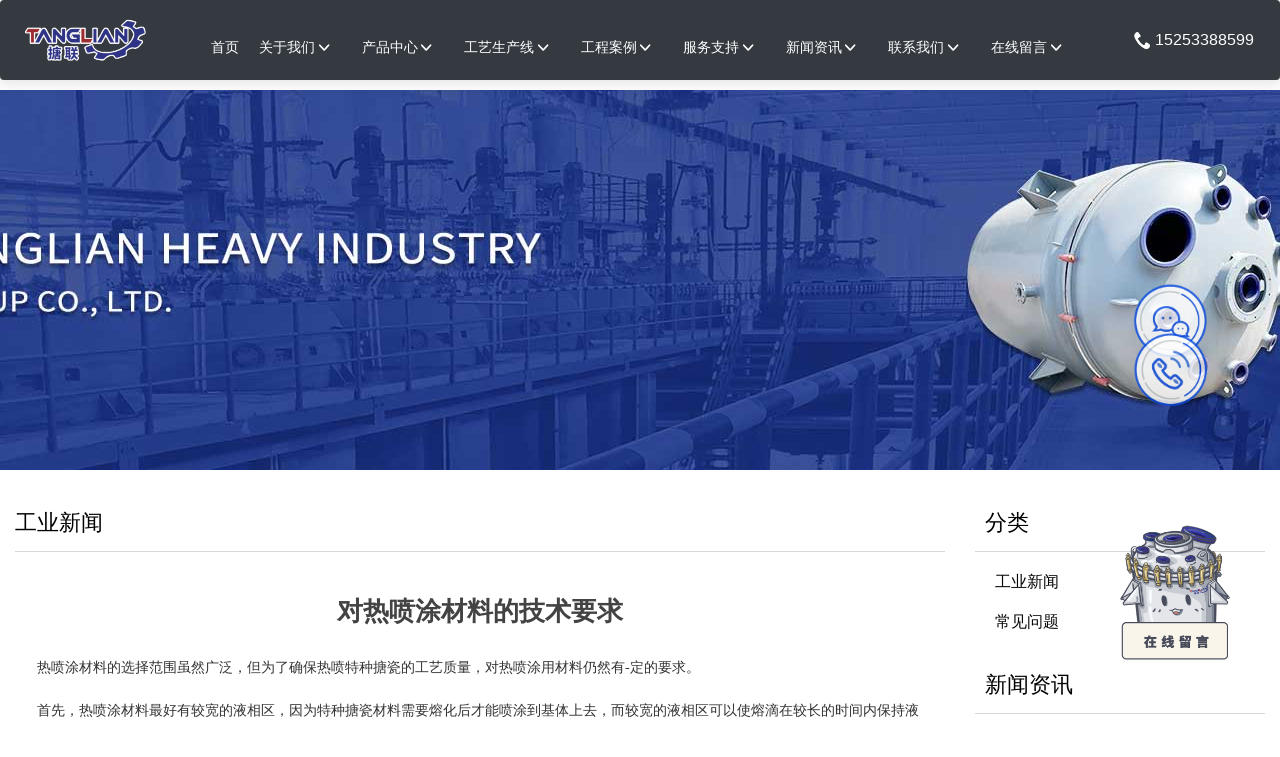

--- FILE ---
content_type: text/html
request_url: https://www.sdtanglian.com/Industrynews/422.html
body_size: 9872
content:
<!DOCTYPE html>
<html lang="en">
<head>
<meta http-equiv="Content-Type" content="text/html; charset=utf-8" />
<meta http-equiv="X-UA-Compatible" content="IE=edge">
<meta name="viewport" content="width=device-width, initial-scale=1">
<title>对热喷涂材料的技术要求_工业新闻__搪玻璃反应釜_搪玻璃储罐_反应釜生产厂家_山东搪联重工集团</title>
<meta name="description" content="热喷涂材料的选择范围虽然广泛，但为了确保热喷特种搪瓷的工艺质量，对热喷涂用材料仍然有-定的要求。首先，热喷涂材料最好有较宽的液相区，因为特种搪瓷材料需要熔化后才能喷涂到基体上去，而较宽的液相区可以使熔滴在较长的时间内保持液相。-般金属材料和氧化物陶瓷材料都合热喷涂技术。如果材料在高温下易分解或挥发，则不适用，例如碳化物材料(如碳化钨)耐磨性能非常好，但易分解。为使这类材料能够用于热喷涂，一般采用碳" />
<meta name="keywords" content="搪玻璃反应釜,搪玻璃储罐,搪瓷反应釜,搪瓷储罐,反应釜生产厂家" />
<link href="/favicon.ico" rel="shortcut icon" type="image/x-icon" />
<meta name="applicable-device"content="pc,mobile">
<link href="/template/pc/skin/css/666d82a2dd67485d91cf4c6696511ad0.css" rel="stylesheet">
<link href="/template/pc/skin/css/bootstrap.css" rel="stylesheet">
<link href="/template/pc/skin/css/bxslider.css" rel="stylesheet">
<link href="/template/pc/skin/css/style.css" rel="stylesheet">
<link rel="stylesheet" href="/template/pc/skin/css/header.css">
<link rel="stylesheet" href="/template/pc/skin/css/footer.css">
<link href="/template/pc/skin/css/bootstra.css" rel="stylesheet">
 <script type="text/javascript" src="/template/pc/skin/js/jquery.min.js"></script>
	<script type="text/javascript" src="/template/pc/skin/js/bootstrap.bundle.min.js"></script>
    <script src="/template/pc/skin/js/swiper-bundle.min.js"> </script>
<script src="/template/pc/skin/js/jquery.min.js"></script><script src="/template/pc/skin/js/bxslider.min.js"></script><script src="/template/pc/skin/js/common.js"></script><script src="/template/pc/skin/js/bootstrap.js"></script><!--[if lt IE 9]><script src="/template/pc/skin/js/html5shiv.min.js"></script><script src="/template/pc/skin/js/respond.min.js"></script><![endif]-->
</head>
<body>
<!-- Fixed navbar -->
<header class="header">

  <style>
    /* GLOBALS */

    *,
    *:after,
    *:before {
      -webkit-box-sizing: border-box;
      -moz-box-sizing: border-box;
      box-sizing: border-box;
      padding: 0;
      margin: 0;
    }

    .wrapper-dropdown-3 {
      /* Size and position */
      position: relative;
      min-width: 95px;
      margin: 0 auto;
      padding: 0 5px;
      /* Styles */
      background: transparent;
      /*border-radius: 17px;
        border: 1px solid rgba(255, 255, 255, 0.8);
        box-shadow: 0 1px 1px rgba(50, 50, 50, 0.1);*/
      cursor: pointer;
      outline: none;
      /* Font settings */
      /* font-weight: bold;*/
      color: rgba(255, 255, 255, 0.8);
      margin-right: 0;
      margin-left: 0;
    }

    .wrapper-dropdown-3:after {
      content: &#x27;&#x27;;
      display: inline-block;
      height: 12px;
      width: 17px;
      background: url(/img/orioinstar_web_icon_btn_arrow_down_gray.png) no-repeat center;
      background-size: cover;
      position: relative;
      left: -2px;
    }

    .wrapper-dropdown-3 .dropdown {
      /* Size &amp; position */
      position: absolute;
      top: 140%;
      left: 0;
      right: 0;
      /* Styles */
      background: #35363c;
      border-radius: 16px;
      box-shadow: 0px 4px 8px 0px rgba(0, 0, 0, 0.15);
      /* border-radius: inherit;*/
      border: 1px solid rgba(0, 0, 0, 0.15);
      font-weight: normal;
      -webkit-transition: all 0.5s ease-in;
      -moz-transition: all 0.5s ease-in;
      -ms-transition: all 0.5s ease-in;
      -o-transition: all 0.5s ease-in;
      transition: all 0.5s ease-in;
      list-style: none;
      display: none;
      /* Hiding */
      opacity: 0;
      pointer-events: none;
    }

    .wrapper-dropdown-3 .dropdown:after {
      content: &#x27;&#x27;;
      width: 0;
      height: 0;
      position: absolute;
      bottom: 100%;
      right: 15px;
      border-width: 0 6px 6px 6px;
      border-style: solid;
      border-color: #35363c transparent;
    }

    .wrapper-dropdown-3 .dropdown:before {
      content: &#x27;&#x27;;
      width: 0;
      height: 0;
      position: absolute;
      bottom: 100%;
      right: 13px;
      border-width: 0 8px 8px 8px;
      border-style: solid;
      border-color: #35363c transparent;
    }

    .wrapper-dropdown-3 .dropdown li {
      text-align: center;
      padding-left: 0;
      padding: 6px;
      text-decoration: none;
      color: rgba(255, 255, 255, 0.8);
      /* border-bottom: 1px solid #e6e8ea;
        box-shadow: inset 0 1px 0 rgba(255,255,255,1);*/
      -webkit-transition: all 0.3s ease-out;
      -moz-transition: all 0.3s ease-out;
      -ms-transition: all 0.3s ease-out;
      -o-transition: all 0.3s ease-out;
      transition: all 0.3s ease-out;
      font-size: 14px;
    }
    /*.wrapper-dropdown-3.active .dropdown li .span-lang{
        display: none;
    }
    .wrapper-dropdown-3.active .dropdown li .span-lang{
        display: block;
    }*/

    .wrapper-dropdown-3 .dropdown li i {
      color: inherit;
    }

    .wrapper-dropdown-3 .dropdown li:first-of-type {
      border-radius: 16px 16px 0 0;
    }

    .wrapper-dropdown-3 .dropdown li:last-of-type {
      border: none;
      border-radius: 0 0 16px 16px;
    }
    /* Hover state */

    .wrapper-dropdown-3 .dropdown li:hover {
      background: rgba(255, 255, 255, 0.1);
      color: #fff;
      border-radius: 16px;
    }
    /* Active state */

    .wrapper-dropdown-3.active .dropdown {
      display: inline-block;
      opacity: 1;
      pointer-events: auto;
    }
    /* No CSS3 support */

    .no-opacity .wrapper-dropdown-3 .dropdown,
    .no-pointerevents .wrapper-dropdown-3 .dropdown {
      display: none;
      opacity: 1;
      /* If opacity support but no pointer-events support */
      pointer-events: auto;
      /* If pointer-events support but no pointer-events support */
    }

    .no-opacity .wrapper-dropdown-3.active .dropdown,
    .no-pointerevents .wrapper-dropdown-3.active .dropdown {
      display: block;
    }

    .span-lang {
      padding-left: 5px;
    }

    .span-placeholder {
      display: inline-block;
      width: 63px;
      /*   height: 32px;*/
      line-height: 32px;
      color: rgba(255, 255, 255, 1);
      font-size: 14px;
      /* padding-left: 2px;
        padding-right: 5px;*/
      text-align: center;
      /* vertical-align: text-bottom;*/
    }

    @media screen and (min-width: 1926px) {
      .span-placeholder {
        font-size: 16px;
      }
    }

    #im_chat_container {
      right: 140px !important;
    }
  </style>


  <div>
    <nav class="navbar navbar-expand-xl navbar-dark fixed-top bg-dark">
      <a class="navbar-brand" href="/" id="logo-click">
        <div class="site-logo" style="background-image: url(/img/tanglianlogo.png)"></div>
      </a>

      <button class="navbar-toggler" type="button" data-toggle="collapse" data-target="#navbarCollapse" aria-controls="navbarCollapse" aria-expanded="false" aria-label="Toggle navigation">
        <span class="navbar-toggler-icon"></span>
      </button>
      <div class="container-xl">
        <div class="collapse navbar-collapse" id="navbarCollapse">
          <ul class="navbar-nav mr-auto">
                           <li class="nav-item active">
              <a class="nav-link" href="/">首页</a>
            </li>
                                <li class="nav-item dropdown">
              <a class="nav-link dropdown-toggle" href="/about/" id="navbarDropdownNew" role="button" data-toggle="dropdown" aria-haspopup="true" aria-expanded="false">
                <span data-href="/about/">关于我们</span>
              </a>
              <ul class="sub-menu dropdown-menu" aria-labelledby="navbarDropdownNew">
                 
                <li class="sub-menu-item dropdown-item"><a href="/about/">公司简介</a></li>

                  
                <li class="sub-menu-item dropdown-item"><a href="/history/">发展历程</a></li>


                                 </ul>
            </li>
                                              
            <li class="nav-item dropdown xyq">
              <a class="nav-link dropdown-toggle" href="/product" id="navbarDropdownNew" role="button" data-toggle="dropdown" aria-haspopup="true" aria-expanded="false">
                <span data-href="/product/">产品中心</span>
              </a>
              <div class="dropdown-menu dropdown-menu-robot product-menu" aria-labelledby="navbarDropdownRobot">
                <ul class="sub-menu sub-menu-robot sub-menu-robot-wrap"><li class="sub-menu-item dropdown-item"><a href="/glassreactor/">
                          <span class="robot-icon" style="background-image: url(/img/n1.jpg)"></span>
                          <span class="robot-type">搪玻璃</span>
                          <span class="robot-text">反应釜</span>
                        </a>
                      </li><li class="sub-menu-item dropdown-item"><a href="/steelreactor/">
                          <span class="robot-icon" style="background-image: url(/img/n2.jpg)"></span>
                          <span class="robot-type">不锈钢</span>
                          <span class="robot-text">反应釜</span>
                        </a>
                      </li><li class="sub-menu-item dropdown-item"><a href="/ptfereactor/">
                          <span class="robot-icon" style="background-image: url(/img/n3.jpg)"></span>
                          <span class="robot-type">衬四氟</span>
                          <span class="robot-text">反应釜</span>
                        </a>
                      </li><li class="sub-menu-item dropdown-item"><a href="/rarereator/">
                          <span class="robot-icon" style="background-image: url(/img/n4.jpg)"></span>
                          <span class="robot-type">特种金属</span>
                          <span class="robot-text">反应釜</span>
                        </a>
                      </li><li class="sub-menu-item dropdown-item"><a href="/glasstank/">
                          <span class="robot-icon" style="background-image: url(/img/n5.jpg)"></span>
                          <span class="robot-type">搪玻璃</span>
                          <span class="robot-text">储罐</span>
                        </a>
                      </li><li class="sub-menu-item dropdown-item"><a href="/steeltank/">
                          <span class="robot-icon" style="background-image: url(/img/n6.jpg)"></span>
                          <span class="robot-type">不锈钢</span>
                          <span class="robot-text">储罐</span>
                        </a>
                      </li><li class="sub-menu-item dropdown-item"><a href="/ptfetank/">
                          <span class="robot-icon" style="background-image: url(/img/n7.jpg)"></span>
                          <span class="robot-type">衬四氟</span>
                          <span class="robot-text">储罐</span>
                        </a>
                      </li><li class="sub-menu-item dropdown-item"><a href="/evaporator/">
                          <span class="robot-icon" style="background-image: url(/img/n8.jpg)"></span>
                          <span class="robot-type">薄膜蒸发器</span>
                          <span class="robot-text"></span>
                        </a>
                      </li><li class="sub-menu-item dropdown-item"><a href="/heatexchanger/">
                          <span class="robot-icon" style="background-image: url(/img/n9.jpg)"></span>
                          <span class="robot-type">换热器</span>
                          <span class="robot-text"></span>
                        </a>
                      </li><li class="sub-menu-item dropdown-item"><a href="/dryer/">
                          <span class="robot-icon" style="background-image: url(/img/n10.jpg)"></span>
                          <span class="robot-type">双锥真空</span>
                          <span class="robot-text">干燥机</span>
                        </a>
                      </li><li class="sub-menu-item dropdown-item"><a href="/tower/">
                          <span class="robot-icon" style="background-image: url(/img/n11.jpg)"></span>
                          <span class="robot-type">塔节</span>
                          <span class="robot-text"></span>
                        </a>
                      </li><li class="sub-menu-item dropdown-item"><a href="/parts/">
                          <span class="robot-icon" style="background-image: url(/img/n12.jpg)"></span>
                          <span class="robot-type">配件</span>
                          <span class="robot-text"></span>
                        </a>
                      </li>                   
                </ul>
              </div>
            </li>
            
                         <li class="nav-item dropdown">
              <a class="nav-link dropdown-toggle" href="/gy/" id="navbarDropdownNew" role="button" data-toggle="dropdown" aria-haspopup="true" aria-expanded="false">
                <span data-href="/gy/">工艺生产线</span>
              </a>
              <ul class="sub-menu dropdown-menu" aria-labelledby="navbarDropdownNew">
                 
                <li class="sub-menu-item dropdown-item"><a href="/gy/">工艺生产线</a></li>
                                 </ul>
            </li>
            
            
            
                                <li class="nav-item dropdown">
              <a class="nav-link dropdown-toggle" href="/case/" id="navbarDropdownNew" role="button" data-toggle="dropdown" aria-haspopup="true" aria-expanded="false">
                <span data-href="/case/">工程案例</span>
              </a>
              <ul class="sub-menu dropdown-menu" aria-labelledby="navbarDropdownNew">
                 
                <li class="sub-menu-item dropdown-item"><a href="/case/">工程案例</a></li>
                                 </ul>
            </li>

                                                             <li class="nav-item dropdown">
              <a class="nav-link dropdown-toggle" href="/services" id="navbarDropdownNew" role="button" data-toggle="dropdown" aria-haspopup="true" aria-expanded="false">
                <span data-href="/services">服务支持</span>
              </a>
              <!--<ul class="sub-menu dropdown-menu" aria-labelledby="navbarDropdownNew">
                 
                <li class="sub-menu-item dropdown-item"><a href="/services">工程设计</a></li>

                               </ul>-->
            </li>

                                              <li class="nav-item dropdown">
              <a class="nav-link dropdown-toggle" href="/news/" id="navbarDropdownNew" role="button" data-toggle="dropdown" aria-haspopup="true" aria-expanded="false">
                <span data-href="/news/">新闻资讯</span>
              </a>
              <ul class="sub-menu dropdown-menu" aria-labelledby="navbarDropdownNew">
                 
                <li class="sub-menu-item dropdown-item"><a href="/news/">工业新闻</a></li>

                               </ul>
            </li>

                                              <li class="nav-item dropdown">
              <a class="nav-link dropdown-toggle" href="/contact/" id="navbarDropdownNew" role="button" data-toggle="dropdown" aria-haspopup="true" aria-expanded="false">
                <span data-href="/contact/">联系我们</span>
              </a>
              <ul class="sub-menu dropdown-menu" aria-labelledby="navbarDropdownNew">
                 
                <li class="sub-menu-item dropdown-item"><a href="/contact/">联系我们</a></li>


                                 </ul>
            </li>


                                              <li class="nav-item dropdown">
              <a class="nav-link dropdown-toggle" href="/feedback/" id="navbarDropdownNew" role="button" data-toggle="dropdown" aria-haspopup="true" aria-expanded="false">
                <span data-href="/feedback/">在线留言</span>
              </a>
              <ul class="sub-menu dropdown-menu" aria-labelledby="navbarDropdownNew">
                 
                <li class="sub-menu-item dropdown-item"><a href="/feedback/">在线留言</a></li>


                                 </ul>
            </li>
                                               </ul>
        </div>
      </div>

      <div class="navbar-brand navbar-brand-phone" href="">
        <div class="phone">
                    <div class="telbg"></div>
				  <span><a href="tel:15253388599">15253388599</a></span>
                  </div>
      </div>

    </nav>
  <div id="leave_msg_container">
      <style>
        #leave_msg_href {
          width: 160px;
          height: 150px;
          display: block;
          justify-content: center;
          align-items: center;
          text-decoration: none;
          background: url(/img/cn_orionstar_leave_msg.webp);
          background-size: 100%;
          z-index: 99;
      }
      @media (max-width: 576px){
        #leave_msg_href{
          width:90px;
          height:80px;
          background: url(/img/cn_orionstar_leave_msg.webp);
          background-size: 100%;
          right: 5px;
          position: fixed;
          bottom: 25%;
        }
      }
      </style>
            <a data-agl-cvt="1" onclick="return gtag_report_conversion('https://www.sdtanglian.com/feedback/');" href="https://www.sdtanglian.com/feedback/" id="leave_msg_href"> </a>
          </div> 
   
    <a onclick="topFunc()" id="myBtn"></a>
    <script>
      // 当网页向下滑动 20px 出现"返回顶部" 按钮
      window.onscroll = function () {
        scrollFunction()
      }

      function scrollFunction() {
        if (document.body.scrollTop > 400 || document.documentElement.scrollTop > 400) {
          document.getElementById('myBtn').style.display = 'block'
        } else {
          document.getElementById('myBtn').style.display = 'none'
        }
      }

      // 点击按钮，返回顶部
      function topFunc() {
        ;(function smoothscroll() {
          var currentScroll = document.documentElement.scrollTop || document.body.scrollTop
          if (currentScroll > 0) {
            window.requestAnimationFrame(smoothscroll)
            window.scrollTo(0, currentScroll - currentScroll / 5)
          }
        })()
        /* $("body").stop().animate({
                scrollTop: 0
            });*/
        /*document.body.scrollTop = 0;
            document.documentElement.scrollTop = 0;*/
      }
      function isMobile() {
        var flag = false

        if ($('.navbar-toggler').css('display') !== 'none') {
          flag = true
        }
        return flag
      }
      var $dropdownLi = $('.nav-item.dropdown')
      $dropdownLi
        .mouseover(function () {
          !isMobile() && $(this).addClass('open')
        })
        .mouseout(function () {
          !isMobile() && $(this).removeClass('open')
        })

      function DropDown(el) {
        this.dd = el
        this.placeholder = this.dd.children('span')
        this.opts = this.dd.find('ul.dropdown > li')
        this.val = ''
        this.index = -1
        this.initEvents()
      }
      DropDown.prototype = {
        initEvents: function () {
          var obj = this
          obj.dd.on('click', function (event) {
            $(this).toggleClass('active')
            return false
          })
          obj.opts.on('click', function () {
            var opt = $(this)
            obj.val = opt.html()
            obj.index = opt.index()
            obj.placeholder.html(obj.val)
            console.log('当前点击选项的index是', obj.index)

            // 	if(obj.index == 0){
            // 	window.open("http://lhu.qqqff.cn/")
            // 	} else if(obj.index == 2){
            // 		window.open("http://kolhu.qqqff.cn/")
            // 	}

            window.location.href = opt.attr('data-url')
          })
        },
        getValue: function () {
          return this.val
        },
        getIndex: function () {
          return this.index
        },
      }
      $(function () {
        var dd = new DropDown($('#dd'))
        if (!localStorage.getItem('ainirobotLang')) {
          // lanMethods()
          // langChange()
        } else {
          //langChange()
        }
        $(document).click(function () {
          // all dropdowns

          $('.wrapper-dropdown-3').removeClass('active')
        })
      })
      function dropdownOpen() {
        var $dropdownLi = $('.nav-item.dropdown')
        $dropdownLi
          .mouseover(function () {
            !isMobile() && $(this).addClass('open')
          })
          .mouseout(function () {
            !isMobile() && $(this).removeClass('open')
          })
      }
      dropdownOpen()
      function clickFirstMenu() {
        $('.nav-item.dropdown .dropdown-toggle').click(function () {
          console.log(isMobile())
          if (!isMobile()) {
            if ($(this).attr('href') != '#') {
              window.location.href = $(this).attr('href')
            }
          }
        })
      }
      clickFirstMenu()
      $('.nav-item.dropdown .dropdown-toggle span').click(function () {
        if (isMobile()) {
          console.log($(this).attr('data-href'))
          $(this).attr('data-href') != '#' && (window.location.href = $(this).attr('data-href'))
        }
      })
    </script>
  </div>
</header>

<div class="page_bg" style="background: url(/img/background.jpg) center top no-repeat;"></div>
<div class="container">
  <div class="row"><!-- right -->
    <div class="col-xs-12 col-sm-8 col-md-9" style="float:right">
      <div class="list_box">
        <h2 class="list_h2">工业新闻</h2>
        <div class="contents">
          <h1>对热喷涂材料的技术要求</h1>
          <p style="text-indent: 2em;"><span style="color: rgb(51, 51, 51); letter-spacing: 0px; font-size: 14px; font-family: 微软雅黑, &quot;Microsoft YaHei&quot;;">热喷涂材料的选择范围虽然广泛，但为了确保热喷特种搪瓷的工艺质量，对热喷涂用材料仍然有-定的要求。</span></p><p style="margin-top: 0px; margin-right: 0px; margin-bottom: 0px; padding: 0px; text-indent: 2em;"><span style="color: rgb(51, 51, 51); letter-spacing: 0px; font-size: 14px; font-family: 微软雅黑, &quot;Microsoft YaHei&quot;;">首先，热喷涂材料最好有较宽的液相区，因为特种搪瓷材料需要熔化后才能喷涂到基体上去，而较宽的液相区可以使熔滴在较长的时间内保持液相。-般金属材料和氧化物陶瓷材料都合热喷涂技术。如果材料在高温下易分解或挥发，则不适用，例如碳化物材料(如碳化钨)耐磨性能非常好，但易分解。为使这类材料能够用于热喷涂，一般采用碳化钨-金属(镍或钴合金)复合材料，喷涂温度控制在金属熔点以上，碳化钨分解温度以下。这样，金属相在喷涂中熔化喷射在基体表面形成特种搪瓷，而碳化钨则不熔化或分解很少，仅靠气流加速获得动能，高速撞击并镶嵌在金属特种搪瓷中，形成高耐磨的碳化钨-金属复合无机涂层。</span></p><p style="margin-top: 0px; margin-right: 0px; margin-bottom: 0px; padding: 0px; text-indent: 2em;"><span style="color: rgb(51, 51, 51); letter-spacing: 0px; font-size: 14px; font-family: 微软雅黑, &quot;Microsoft YaHei&quot;;">其次，对特种搪瓷材料的形状与尺寸也有要求。般喷涂用材料都必须是线材或粉末。线材的规格-般为φ1 ~ 3mm，而粉末为φI ~100um生产线材和粉末材料的方法都可以用来生产喷涂用线材和粉末。粉末材料热喷涂的重要特点是材料成分可按任何比例调配，组成复合粉末，获得某些特殊性能的特种搪瓷。而线材由于受加工性能的限制，只有塑性好的材料才可以制造成线材。对于难制备成线材的材料，可以制成棒材或带材。</span></p><p><br/></p> 
        </div>
        <div class="point"><span class="to_prev col-xs-12 col-sm-6 col-md-6">         上一篇：<a href='/Industrynews/421.html'>热喷涂技术的特点</a> </span><span class="to_next col-xs-12 col-sm-6 col-md-6">          下一篇：<a href='/Industrynews/424.html'>搪玻璃管口的加工</a> </span></div>
      </div>
      <div class="list_related">
        <h2 class="list_h2">相关新闻</h2>
        <ul class="list_news related_news">
                  <li><a href="/faq/270.html" title="列管式冷凝器影响效果的因素">列管式冷凝器影响效果的因素</a><span class="news_time">2023-04-27</span></li>
                    <li><a href="/faq/429.html" title="粘涂技术的基本特点">粘涂技术的基本特点</a><span class="news_time">2023-09-25</span></li>
                    <li><a href="/faq/464.html" title="不锈钢储罐的运输小事宜">不锈钢储罐的运输小事宜</a><span class="news_time">2023-12-13</span></li>
                    <li><a href="/faq/630.html" title="搪玻璃管路的应用">搪玻璃管路的应用</a><span class="news_time">2025-02-24</span></li>
                    <li><a href="/faq/729.html" title="搪瓷反应釜污垢成因与分类清理指南">搪瓷反应釜污垢成因与分类清理指南</a><span class="news_time">2025-07-02</span></li>
                  </ul>
      </div>
    </div>
    <!-- left -->
    <div class="col-xs-12 col-sm-4 col-md-3">
  <div class="left_nav" id="categories">
    <h2 class="left_h2">分类</h2>
    <ul class="left_nav_ul" id="firstpane">
            <li> <a class="biglink" href="/Industrynews/">工业新闻</a><span class="menu_head">+</span>
        <ul class="left_snav_ul menu_body">
        </ul>
      </li>
            <li> <a class="" href="/faq/">常见问题</a><span class="menu_head">+</span>
        <ul class="left_snav_ul menu_body">
        </ul>
      </li>
          </ul>
  </div>
    <div class="left_new">
    <h2 class="left_h2">新闻资讯</h2>
    <ul class="left_news">
            <li><a href="/faq/768.html" title=" 如何判断衬四氟反应釜的衬料是否需要更换？"> 如何判断衬四氟反应釜的衬料是否需要更换？</a></li>
            <li><a href="/Industrynews/767.html" title="不锈钢设备在医药行业中应用">不锈钢设备在医药行业中应用</a></li>
            <li><a href="/faq/766.html" title="搪玻璃双锥干燥机的结构">搪玻璃双锥干燥机的结构</a></li>
            <li><a href="/Industrynews/765.html" title="搪玻璃反应釜酸洗怎么操作">搪玻璃反应釜酸洗怎么操作</a></li>
            <li><a href="/Industrynews/763.html" title="搪玻璃反应釜拆卸流程">搪玻璃反应釜拆卸流程</a></li>
          </ul>
  </div>
    <div class="index_contact">
    <h2 class="left_h2">联系我们</h2>
    <p style="font-size: 16px;padding-left: 20px;padding-top: 20px;"><a href="tel:+8618678188295">电话: 15253388599</a></p>
    <p style="font-size: 16px;padding-left: 20px;"><a href="mailto:service@chinareactor.com">邮箱: service@chinareactor.com</a></p>
    <p style="font-size: 16px;padding-left: 20px;">地址: 山东省淄博市淄川区崇正路洪山镇工业园</p>
  </div>
</div>


  </div>
</div>
			<footer class="footer">


<script src="/template/pc/skin/js/clipboard.min.js"></script>
		<script src="/template/pc/skin/js/jquery.js"></script>

 <style>
		        #TL15253388599 {
		          width: 80px;
		          height: 80px;
		          display: block;
		          justify-content: center;
		          align-items: center;
		          text-decoration: none;
		          background: url(/img/e1.webp);
		          background-size: 100%;
		          z-index: 99;
                  bottom: 50%;
                  right: 70px;
                  position: fixed;
		      }
		      
		      	 #TL8599 {
		          width: 80px;
		          height: 80px;
		          display: block;
		          justify-content: center;
		          align-items: center;
		          text-decoration: none;
		          background: url(/img/e2.webp);
		          background-size: 100%;
		          z-index: 99;
                  bottom: 43%;
                  right: 70px;
                  position: fixed;
		      }
		      
		      
		      
		      @media (max-width: 576px){
		        #TL15253388599{
		          width:60px;
		          height:60px;
		          background: url(/img/e1.webp);
		          background-size: 100%;
		          right:20px;
		        }
		      }
		      
		      @media (max-width: 576px){
		        #TL8599{
		          width:60px;
		          height:60px;
		          background: url(/img/e2.webp);
		          background-size: 100%;
		          right:20px;
		          bottom:40%;
		        }
		      }
		      
		button{border:none;}
			  		.bt {
			          transition: opacity 0.5s ease; /* 添加透明度变化的过渡效果 */
			          opacity: 0.8; /* 默认透明度为1（不透明） */
			      }
			   
			      .bt:hover {
			          transform: scale(1.1); opacity: 0.7; /* 鼠标悬停时透明度变为0.5 */
			      } 
			  		      </style>
			  		<button class="bt" data-clipboard-action="copy" data-clipboard-text="TL15253388599" id="TL15253388599"></button>    
			  		<script>    
			  		    $(document).ready(function(){      
			  		        var clipboard = new Clipboard('#TL15253388599');    
			  		        clipboard.on('success', function(e) {    
			  		            alert("微信号复制成功，请前往添加",1500);
			  		            window.location.href='weixin://';
			  		            e.clearSelection();    
			  		            console.log(e.clearSelection);    
			  		        });    
			  		    });    
			  		</script>  
			  		<a href="tel:15253388599"><button class="bt" id="TL8599"></button></a>



			<div class="row res container-xl ">
								<div class="res-company isCn">
									<dl>
						<dt><img src="/img/logo2.png" alt="山东搪联重工集团有限公司" class="footerLogo">
							<p class="" key="msg-title">山东搪联重工集团有限公司</p>
						</dt>
						<dd class="msg-dd"><span class="msg-label-span" key="footer-msg-company">地址：</span><span class="msg-value-span" key="footer-msg-company-2">山东省淄博市淄川区崇正路洪山镇工业园</span></dd>
						<dd class="msg-dd"><span class="msg-label-span" key="footer-msg-address">电话：</span><span class="msg-value-span" key="footer-msg-address-2"><a href="tel:15253388599">15253388599</a></span></dd>
												<dd class="msg-dd">
							<span class="msg-label-span" key="footer-msg-tel">微信：</span>
							<span class="msg-value-span" key="footer-msg-tel-2">15253388599</span>
						</dd>
												<dd class="msg-dd">
							<span class="msg-label-span" key="footer-msg-tel">邮箱：</span>
							<span class="msg-value-span" key="footer-msg-tel-2"><a href="mailto:service@chinareactor.com">service@chinareactor.com</a></span>
						</dd>
							 
						<dd class="attention-us">
							<span class="msg-label-span" key="footer-msg-atten">关注我们：</span>
							<span class="msg-value-span">
<script type="text/javascript">
$(document).ready(function(){
  $("#b1").click(function(){
  $("#a1").toggle();
  });
    $("#b2").click(function(){
  $("#a2").toggle();
  });
    $("#b3").click(function(){
  $("#a3").toggle();
  });
});
</script>	
								<b id="b1" class="programCode "></b>
                                <div style="display:none" id="a1"><img src="/img/wechat.jpg" alt="" style="margin: 5px;"></div>
								<b id="b2" class="weiboCode "></b>
								<div style="display:none" id="a2"><img src="/img/wi.jpg" alt="" style="margin: 5px;"></div>
								<b id="b3" class="weixinCode "></b>
								<div style="display:none" id="a3"><img src="/img/tiktck.jpg" alt="" style="margin: 5px;"></div>

								
							</span>
						</dd>
					</dl>
				</div>
				<div class="res-box row ">
																																																																																																									
														
							
							<div class="res_link">
								<p class="res_title">产品中心</p>
								<ul class="res_list">
									
									  
									<li>
										<a class="to_res" href="/reactor" target="_self">
											<span>反应釜</span>
										</a>
									</li>
									  
									<li>
										<a class="to_res" href="/tank" target="_self">
											<span>储罐</span>
										</a>
									</li>
									  
									<li>
										<a class="to_res" href="/heatexchanger" target="_self">
											<span>换热器</span>
										</a>
									</li>
									  
									<li>
										<a class="to_res" href="/evaporator" target="_self">
											<span>薄膜蒸发器</span>
										</a>
									</li>
									  
									<li>
										<a class="to_res" href="/dryer" target="_self">
											<span>双锥真空干燥机</span>
										</a>
									</li>
									  
									<li>
										<a class="to_res" href="/parts" target="_self">
											<span>配件</span>
										</a>
									</li>
									  
									 
								</ul>
								
							</div>
												    																	
														
														
    							<div class="res_link">
    								<p class="res_title">关于我们</p>
    								<ul class="res_list">
    									    							                        									<li>
        							                                										<a class="to_res" href="/about" target="_self">
            							                    							            <span>公司简介</span>
            										</a>
            									</li>
            									
    							                    									    							                        									<li>
        							                                										<a class="to_res" href="/history" target="_self">
            							                    							            <span>发展历程</span>
            										</a>
            									</li>
            									
    							                    									    							                    									        								</ul>
        							</div>
							
							
							
							    												    																																																																																																									
														
														
    							<div class="res_link">
    								<p class="res_title">工程案例</p>
    								<ul class="res_list">
    									    							                        									<li>
        							                                										<a class="to_res" href="/case" target="_self">
            							                    							            <span>项目案例</span>
            										</a>
            									</li>
            										<!--<li>
        							                                										<a class="to_res" href="/services" target="_self">
            							                    							            <span>工程设计</span>
            										</a>
            									</li>-->
            									
    							                    									        								</ul>
        							</div>
							
							
							
							    												    																																																		
														
														
    							<div class="res_link">
    								<p class="res_title">新闻资讯</p>
    								<ul class="res_list">
    									    							                        									<li>
        							                                										<a class="to_res" href="/news" target="_self">
            							                    							            <span>工业新闻</span>
            										</a>
            									</li>
            										<li>
        							                                										<a class="to_res" href="/faq" target="_self">
            							                    							            <span>常见问题</span>
            										</a>
            									</li>
            									
    							                    									        								</ul>
        							</div>
							
							
							
							    												    																																																		
														
														
    							<div class="res_link">
    								<p class="res_title">联系我们</p>
    								<ul class="res_list">
    									    							                        									<li>
        							                                										<a class="to_res" href="/contact" target="_self">
            							                    							            <span>联系我们</span>
            										</a>
            									</li>
            									
            									
    							                    									    							                    									        								</ul>
        							</div>
							
							
							
							    												    																																																																												
				</div>

				<!--   <div class="res-box ">

            </div>-->
			</div>
			<div class="container-xl footer_info ">
				<!--<em> | </em>-->
				<p>        <span>友情链接 :</span>
         <a href="https://www.tblfanyingfu.cn/"  target="_blank" >搪玻璃反应釜 </a> 
         <a href="https://www.bomozhengfaqi.cn/"  target="_blank" >薄膜蒸发器 </a> 
         <a href="https://www.tanglian.com/"  target="_blank" >搪瓷反应釜 </a> 
         <a href="https://www.bztanglian.com/"  target="_blank" >搪瓷储罐厂家 </a> 
        </p>
				<span>山东搪联重工集团有限公司 <a href="https://beian.miit.gov.cn/" rel="nofollow" target="_blank">鲁ICP备2022008286号-1</a></span>
				<span><img src="/img/beian.png" alt=""><a target="_blank" href="http://www.beian.gov.cn/portal/registerSystemInfo?recordcode=37030302001028" style="">鲁公网安备 37030302001028号</a></span>
			</div>
<!--			
<div class="tools" style="
display:none;
         background: url(https://www.sdtanglian.com/img/tools.png) no-repeat 0 0;
            background-size: 95%;
            width: 100%;
           height: 6rem;
            position: fixed;
            z-index:101;
            left: 0.8rem;
            bottom: 1.5rem;
            -moz-border-radius: 3rem;
            -webkit-border-radius: 3rem;
            border-radius: 3rem;">
<div style=" width:63%;  height: 5.6rem;    float: left;"><a href="tel:15253388599" style=" width:100%; height:5.6rem; display:block"></a></div>
<div style=" width:15%; height: 5.6rem;    float: left;"><a href="sms:15253388599" style=" width:100%; height:5.6rem;display:block"></a></div>
<div style=" width:22%; height: 5.6rem;    float: left;"><a href="https://www.sdtanglian.com/feedback/" style=" width:100%; height:5.6rem;display:block"></a></div>
</div>-->	
 
<!-- 应用插件标签 start --> 
  
<!-- 应用插件标签 end -->
		</footer>
		
<script>
<!--百度自动提交代码-->
(function(){
    var bp = document.createElement('script');
    var curProtocol = window.location.protocol.split(':')[0];
    if (curProtocol === 'https') {
        bp.src = 'https://zz.bdstatic.com/linksubmit/push.js';
    }
    else {
        bp.src = 'http://push.zhanzhang.baidu.com/push.js';
    }
    var s = document.getElementsByTagName("script")[0];
    s.parentNode.insertBefore(bp, s);
})();
</script>
</body>
</html>
<script type="text/javascript">
var winHeight=200;
var timer=null;
function show(){
    document.getElementById("popWin").style.display="block"; 
    timer=setInterval("lift(5)",2);
} 
function hid(){
        timer=setInterval("lift(-5)",2);
} 
function lift(n) { 
    var w=document.getElementById("popWin"); 
    var h=parseInt(w.style.height||w.currentStyle.height);
    if (h<winHeight && n>0 || h>1 && n<0){
        w.style.height=(h+n).toString()+"px"; 
    } 
    else
        {
        w.style.display=(n>0?"block":"none");
                clearInterval(timer);
    } 
} 
window.onload=function(){ 
        setTimeout("show()",1000);
} 
</script>

--- FILE ---
content_type: text/css
request_url: https://www.sdtanglian.com/template/pc/skin/css/style.css
body_size: 5128
content:

@font-face { 
font-family: Open Sans; 
src: url('../fonts/opensans.ttf');
}

body{font-family:'Open Sans',Arial,Helvetica, sans-serif; color: #3A3939;}
a,button{transition: 0.5s;-webkit-transition: 0.5s;-moz-transition: 0.5s;}
ul{list-style:none;}
.logo{margin:0px;}
.flash img{ width: 100%}
.flash ul.bxslider{list-style:none;}
.flash div.bx-pager{bottom: 4%;}
.flash div.bx-controls-direction{ display:none; }
.main{}
.img-thumbnail:hover,.opacity_img:hover{opacity: 0.8;}

/*导航菜单*/
.navbar{ margin:0px; background-color:#fff; border: none;}
#app_menudown{position: absolute; top:0px; right:0px; font-size: 16px;}
#app_menudown:hover{background-color: #66bdb5;}


/*产品搜索*/
.search_group{margin: 30px 0px 0px 0px; border:1px solid #dfe1e3;}
.search_group input.form-control{ border-radius: 0px;box-shadow: none; color: #2185c5; padding: 12px 10px;
  height: 36px; background: transparent; border: none;}
.search_group input.form-control:focus{box-shadow: none;border-color: #b2e0fb;}
.mysearch_btn{ background-color:#1260aa;color:#fff;}
.mysearch_btn:hover,.mysearch_btn:focus{ background-color:#00c6ff; color:#fff;}
#submit_search{color:#31363c;font-size: 13px;}
#submit_search:hover{color:#0398AB;cursor: pointer;}

/*首页产品*/
.product_index{margin:55px 0px 0px 0px;}
.product_index h2{color: #333333; text-align: center; margin:0px; display: block;font-size:26px;}
.product_index span{display: block; width: 90px; margin: 0 auto; height: 2px; background-color: #00acc2;margin-top:18px;}
.product_list{clear: both;  padding: 40px 0px 0px 0px;margin-right: -15px;margin-left: -15px;}
.product_img{padding-left: 15px; padding-right: 15px; min-height: 340px;}
.product_img img{margin-right: auto;margin-left: auto;display: block;max-width: 100%;height: auto; margin-bottom: 10px; max-height: 450px;}
.product_list2{padding-top: 35px;}
.product_list2 div.product_img{min-height: 265px;}
.product_title{margin: 15px 0px 0px 0px;  height: 24px; line-height: 14px;text-align: center;}
.product_title a{color: #060606;font-size: 16px;line-height: 20px;margin: 40px 40px 0 0;}
.product_title a:hover{text-decoration: none;color:#0398AB;}
.related_list{padding-top: 30px;}

/*公司简介*/
.aboutus{color: #858585; background-position:center; padding: 50px 0px 75px 0px; margin-top: 20px;}
.aboutus h2{color: #fff; text-align: center; margin:0px; display: block; padding: 0px 0px 10px 0px;  font-size:26px;}
.aboutus span{display: block; width: 90px; margin: 0 auto; height: 2px; background-color: #fff;margin-top: 10px;}
.aboutus img{max-width: 470px; margin-left: -30px;}
.aboutus p{line-height: 38px; margin-top:40px; font-size: 16px; word-wrap: break-word;}
.about_box{background-color: #fff; margin-top: 40px;}
.view-all{margin-top: 8px; color: #fff; background-color: #00ACC2; border: 0px;font-size: 16px; border-radius: 0px; padding: 12px 36px;}
.view-all:hover,.view-all:focus{color: #fff; background-color: #31363c;}

/*首页新闻*/
.news_box{margin:10px 0px 0px 0px;}
.index_news{clear: both; list-style:none;margin:0px; padding:6px 0px 25px 0px;}
.index_news li{color:#545455;line-height:21px; padding: 10px 0px;}
.index_news li a{color:#797979; font-size: 16px;}
.index_news li a:hover{ text-decoration:none;color:#97D5CF; }
.news_time{ float:right;}


/*首页联系*/
.box_contact{background-color: #F5F6F6; padding: 50px 0px 60px 0px;}
.box_contact h2{color: #333333; text-align: center; margin:0px; display: block;  font-size:26px;  margin-top: 10px;}
.box_contact i{display: block; width: 90px; margin: 0 auto; height: 2px; background-color: #8D9090;margin-top: 15px;margin-bottom: 50px;}
.box_contact span{display: block; width:40px; margin:0 auto; color: #4E4E4E;}
.box_contact h4{text-align: center; font-weight: bold; color: #4E4E4E;}
.box_contact p{text-align: center; color: #989898;}
.box_contact p a{color: #989898;}
.index_contact{margin:10px 0px 45px 0px;}
.index_contact P{clear: both;color:#060606; padding-bottom: 5px;}

/*列表页*/
.list_box{clear: both; margin:10px 0px 40px 0px;}
.list_h2{color: #060606;margin:0px; display: block; padding: 30px 0px 15px 0px; color: #000;text-transform: uppercase;font-size:22px;border-bottom: 1px solid #D8D8D8;}
.page_bg{height: 380px;margin-top: 90px;}

/*栏目导航*/
.left_nav{ clear: both; padding-top: 10px;}
.left_h2{color: #060606;margin:0px; display: block; padding: 30px 0px 15px 10px; color: #000;text-transform: uppercase;font-size:22px;border-bottom: 1px solid #D8D8D8;}
.left_nav_ul{list-style:none;padding:0px; margin:10px 0px 0px 20px;}
.left_nav_ul > li{position:relative;padding:8px 0px 8px 0px; }
.left_nav_ul > li > a{text-decoration:none; color:#060606; font-size: 16px;}
.left_nav_ul > li > a:hover,.left_nav_ul li a.left_active{color:#0398AB;}
/*小类*/
ul.left_snav_ul{list-style:none;padding:0px;display: none; padding-top: 8px;}
ul.left_snav_ul > li{ margin:0px;padding:5px 0px 5px 10px; background: url(../img/left_sli.gif) 0px 13px no-repeat;}
ul.left_snav_ul > li > a{border:0;color:#060606;padding: 5px 0px 5px 0px;}
ul.left_snav_ul > li > a:hover{ text-decoration: none;color:#0398AB;}
.menu_head{cursor:pointer; font: 600 18px/30px "Open Sans", sans-serif; width:35px; text-align:center;color:#303c4b;display:inline-block;position: absolute; top:3px; right:0px;}
.menu_head:hover{ color: #0398AB;}

/*左侧新闻*/
.left_news{clear: both; list-style:none;margin:0px; padding:10px 0px 0px 20px; font-size: 15px;}
.left_news li{color:#545455;border-bottom: 1px dotted #dddddd;background: url(../img/li.png) no-repeat left 15px;line-height:21px; padding: 10px 0px; padding-left:16px;}
.left_news li a{color:#060606;}
.left_news li a:hover{ text-decoration:none;color:#0398AB; }

/*新闻列表*/
.list_news{clear: both; list-style:none;margin:0px; padding:16px 0px 20px 0px;font-size: 15px;}
.list_news li{color:#898989;background: url(../img/li.png) no-repeat left 14px;line-height:22px; padding:8px 0px; padding-left:13px;border-bottom: 1px dashed #e3e2e2;/*dotted*/ }
.list_news li a{color:#060606;}
.list_news li a:hover{text-decoration:none;color:#33C5B7;}

.contents{clear: both; padding:18px 2px 0px 2px; line-height:32px; overflow: auto;}
.contents h1{ margin: 0px; padding: 24px 0px; text-align: center; font-size:26px;color:#434343;font-weight:bold; line-height: 34px;}

/*分页样式*/
.page{clear:both; margin:20px 0px 0px 0px; text-align: center;}
.page a {display: inline-block; font-family: Arial; font-size: 13px; border: #dbdbdb 1px solid; padding:4px 9px; margin: 2px; margin-bottom: 5px; color: #31363c; text-decoration: none}
.page a:hover,.page a:focus{font-family: Arial;font-size: 13px;border: #000 1px solid; padding:4px 9px;color: #fff; background-color: #31363c;}
.page .current {font-family: Arial;border: #000 1px solid; font-size: 13px; padding:5px 9px; color: #fff;margin: 2px;  background-color: #31363c}

/*产品展示*/
#pic-page {text-align: center; margin-top:10px;}
#pic-page a {margin: 0 2px;}
#pic-page a img {width:40px;padding: 2px;border: solid #ccc 1px; margin-bottom:5px;}
#pic-page a:hover img,#pic-page a.active img {border: solid #5280DD 1px;}
.showpic_box,.proinfo_box{margin: 30px 0px 20px 0px;}

.example-image {width: 100%;
					    height: 100%;
					    line-height: 300px;}
.carousel {
  width: 100%; /* 设置轮播容器的宽度 */
  height: 450px; /* 设置轮播容器的高度 */
  overflow: hidden; /* 隐藏超出容器范围的内容 */
  position: relative; /* 设置轮播容器为相对定位 */
}

.carousel img {
  width: 100%; /* 设置轮播图片为容器的百分百宽度 */
  height: auto; /* 高度自适应,保持原始图片比例 */
  position: absolute; /* 设置轮播图片为绝对定位,以便实现叠加效果 */
}


.product_h1{ margin:0px; line-height:40px; font-size:25px; color: #2c4190; padding-bottom:20px;border-bottom: 1px dotted #cccccc;}
.product_info{list-style:none; padding:0px; margin-top:10px;}
.product_info li{ line-height:24px; padding-bottom:12px;}
.product_con{ clear: both; border-top: 1px dotted #ccc; margin:10px 0px 20px 0px;padding:20px 0px 0px 0px; line-height:26px; color:#060606;overflow: auto;}

.download_btn{text-align: right; margin: 10px 10px 20px 0px;}
.page-btn{background-color: #00ACC2; border-radius: 0px; border: none;}
.page-btn:hover{background-color:#31363c; }
.grey-btn{border-radius: 0px;border: none; background-color: #E8E8E8;}
.grey-btn:hover{background-color: #ccc;}
.related_news{padding:10px 0px 50px 0px; clear: both;}

.a2a_default_style{display: inline-block;}

/*在线留言订购*/
.feedback{margin-top: 50px;font-size: 16px;}
.form-horizontal .form-group { margin-right: -10px;margin-left: -10px;}
.codeimg{ margin: 0px 0px -10px -18px;}


/*上一个下一个*/
.point{ clear: both; margin:20px 0px 40px 0px; padding-bottom: 40px; line-height:22px;}
.point span.to_prev{text-align:center; }
.point span.to_prev a{color:#0068b7;}
.point span.to_prev a:hover{color: #ea042b;text-decoration: none;}
.point span.to_next{text-align:center; }
.point span.to_next a{color:#0068b7;}
.point span.to_next a:hover{color: #ea042b;text-decoration: none;}

/*标签样式*/
.tags{ margin: 18px 0px 10px 0px}
.tags a{ margin: 0px 5px 8px 0px}
.tags_list{padding: 5px 10px 100px 10px}

.tags_ul{ margin-top: 0px;}
.tags_ul li{line-height: 28px; margin-bottom: 8px; padding-bottom: 10px;}
.tags_ul h3{font-size: 14px; padding: 0px; margin: 0px;line-height: 20px;}
.tags_ul p{font-size: 13px;padding: 0px; margin: 0px; color: #a0a0a0; line-height: 20px; padding-top: 8px;}

/*网站地图*/
ul.ul_sitemap{margin: 30px 0px 40px 30px;}
ul.ul_sitemap li{list-style: none; line-height: 26px;clear: both;}
ul.ul_sitemap li a{color: #7d7d7d;}
li.small_li_sitemap{clear: both;padding-left: 12px;}
li.small_li2_sitemap{float: left; padding-left: 20px;}

#translate{width:280px; margin: 0 auto; }

/*首页Tags*/
.tags_box{background-color: #097B86; padding: 7px 0px 10px 0px; text-align: center;color: #F7F7F7;border-top: 1px solid #098591;}
.tags_box a{color: #F7F7F7; border-right: 1px solid #F7F7F7; padding:0px 8px 0px 8px;}
.tags_box a:hover{text-decoration: none; color: #CDDC39;}
.tags_box a:last-child{border-right:0px;}
.tags_box button{display: none;}
.tags_title{font-size: 16px; margin-right: -6px;}
.tags_title a{padding:0px 10px 0px 0px;}
.tags_title:after{content:":";}

/*友情链接*/
.link_box{background-color: #097B86; padding: 10px 0px; text-align: center;color: #F7F7F7;}
.link_box a{color: #F7F7F7; border-right: 1px solid #F7F7F7; padding:0px 10px 0px 10px;}
.link_box a:hover{text-decoration: none; color: #CDDC39;}
.link_box a:last-child{border-right:0px;}
.link_box button{display: none;}
.link_title{font-size: 16px; margin-right: -6px;}
.link_title:after{content:": ";}


/*底部信息*/
footer{ text-align:center; background-color:#098591;color:#F7F7F7; padding:40px 0px 25px 0px; font-size: 13px;}
.copyright{ line-height:20px;}
.copyright a{ color:#F7F7F7;}
.copyright a:hover{ color:#fff;}
.foot_nav{ width:25%; float:left;background-color: #fafafa;text-align:center;color:#898989;} 
.foot_nav:hover,.foot_nav:focus{background-color: #e4e4e4;cursor:pointer;}
.foot_nav a{color:#898989;display:block;}
.foot_nav a:hover,.foot_nav a:focus{text-decoration:none;}
.foot_nav span{display:block; padding:3px 0px 0px 0px;color:#898989;}
#foot_btn{width:100%; border: 0px; background: transparent;}
.webshare{width: 200px; padding: 5px;}

/*大屏幕*/
@media screen and (min-width: 769px) {
      .logo{margin:10px 0px 0px 0px; max-width:330px; max-height: 78px;}
      .flash{margin-top: 78px;}
      .navbar{min-height: 80px;}
      .navbar-nav{float:right;}
      .navbar-nav > li > a {text-align: center;}
      .navbar-default .navbar-nav > li > a{padding:30px 18px 30px 18px; color: #312b2b;text-transform: uppercase; }
      .navbar-default .navbar-nav > li > a:hover,
      .navbar-default .navbar-nav > li > a:focus,
	  .navbar-default .navbar-nav > li > a.cur,
      .navbar-default .navbar-nav > .active > a,
      .navbar-default .navbar-nav > .active > a:hover,
      .navbar-default .navbar-nav > .open > a,
      .navbar-default .navbar-nav > .open > a:hover,
      .navbar-default .navbar-nav > .open > a:focus {
         background-color: #00acc2; color: #fff; }

      .nav_small{ background-color:#fff;padding:15px 0px 15px 0px;border-radius: 0px; border: none;}
      .nav_small > li > a{line-height:30px; color: #312b2b;}
      .nav_small > li > a:hover{background-color: #00acc2; color: #fff;}
      #app_menudown,#small_search{ display:none; }
      .index_left_nav,.footer_nav{display:none; }
}
/*小屏幕*/
@media screen and (max-width: 768px) {
      .logo{margin:5px 0px 3px 5px; max-width:180px; max-height: 42px;}
      .flash{margin-top: 50px;}
      .navbar{min-height: 50px;}
      .navbar-default .navbar-brand {color: #fff;}
      .navbar-default .navbar-brand:hover,
      .navbar-default .navbar-brand:focus {color: #fff;}
      .navbar-toggle{border:none;}
      .navbar-default .navbar-collapse, .navbar-default .navbar-form{}
      .navbar-default .navbar-toggle:hover,
      .navbar-default .navbar-toggle:focus {
        background-color: #F5F6F6;
      }
      .navbar-default .navbar-toggle .icon-bar{background-color: #00acc2;}
      .navbar-default .navbar-nav{margin-top: 0px;margin-bottom: 0px;}
      .navbar-default .navbar-nav > li {}
      .navbar-default .navbar-nav > li:last-child{border: none;}
      .navbar-default .navbar-nav > li > a,
      .navbar-default .navbar-nav .open .dropdown-menu > li > a{color: #312b2b;}
      .navbar-default .navbar-nav > li > a:hover,
       .navbar-default .navbar-nav > li > a:focus,
       .navbar-default .navbar-nav > .active > a, 
       .navbar-default .navbar-nav > .active > a:hover, 
       .navbar-default .navbar-nav > .active > a:focus,
       .navbar-default .navbar-nav > .open > a, 
       .navbar-default .navbar-nav > .open > a:hover, 
       .navbar-default .navbar-nav > .open > a:focus,
       .navbar-default .navbar-nav .open .dropdown-menu > li > a:hover{
        background-color: #00acc2; color: #fff;}

        header{padding-top: 10px;}
        #topsearch{display: none;}
        .flash div.bx-pager{ /*display:none;*/}
        .aboutus{padding: 35px 0px 10px 0px; border-top: 2px solid #F2F2F2; border-bottom: 2px solid #F2F2F2; margin: 30px 0px 10px 0px;}
        .aboutus h2{font-size: 22px;color: #333333;}
        .aboutus span{background-color: #00acc2;}
        .aboutus p{font-size: 14px; line-height: 28px; margin-top:18px; text-align: center;}
        .aboutus img{display: block; width: 100%; margin: 0 auto; padding: 0px;}
        .view-all{display: block; width: 70%;  margin: 0 auto; margin-top:20px; margin-bottom: 40px;}
        .box_contact{margin-top: 20px;padding-bottom: 30px;}
        .box_contact h2{font-size: 24px;margin-top: 0px;}
        .box_contact i{margin-bottom: 40px;}
        .box_contact p{margin-bottom: 40px;}
        .page_bg{display: none;}
        .list_box{margin:30px 0px 0px 0px;}
        .feedback{margin-top: 20px;}
        .path_bg{padding-left:0px;}
        .product_index{margin-top:40px;}
        .product_index h2{font-size: 24px;}
        .product_list{padding-top: 40px ;}
        .product_img{min-height: 120px; margin-bottom:25px;}
        .product_list2 div.product_img{min-height: 120px; margin-bottom:25px;}
        .product_title{margin-bottom: 5px;}
        .product_title a{font-size: 14px; font-weight: none;}
        .product_desc{font-size: 12px; line-height: 18px;}
        .product_con img,.contents img{width:100%;}
        .contents h1{ font-size:22px;font-weight:normal; padding: 8px 0px;}
        .news_time{ display:none;}
        .list_related{margin-top: 30px 0px 0px 0px; clear: both;}
        .index_left_nav{margin: 0px 12px; padding-top: 0px;}
        .left_nav{ padding-top: 0px;}
        .footer_nav{background-color: #fafafa;}
        #pic-page a img {width:35px;}
        #cmsFloatPanel{ display: none;}
        .point span.to_prev,.point span.to_next{text-align:left; padding-bottom: 8px;}
        .link_box{padding-left: 7px;}
        .link_box a{display: block;border-right:0px;padding:4px 0px;}
        .link_title{display: block;}
        .link_title:after{content:"";}
        .link_box button{display: inline-block; background-color: transparent; border: none; float: right; margin-top: -20px;}
        .link_box button:hover,.link_box button:focus{color: #99A1C5;}
        .link_list{display: none;}

        .tags_box{padding-left: 7px;}
        .tags_box a{display: block;border-right:0px;padding:4px 0px;}
        .tags_title{display: block;}
        .tags_title:after{content:"";}
        .tags_box button{display: inline-block; background-color: transparent; border: none; float: right; margin-top: -20px;}
        .tags_box button:hover,.tags_box button:focus{color: #99A1C5;}
        .tags_rows{display: none; padding: 0px;}
        footer{margin-bottom:50px;}
}

@media screen and (max-width: 767px) {
     .copyright_p{ display:none;}
}

/*414px到768px*/
@media screen and (min-width:320px) and (max-width:768px) {
  .col-mm-1, .col-mm-2, .col-mm-3, .col-mm-4, .col-mm-5, .col-mm-6, .col-mm-7, .col-mm-8, .col-mm-9, .col-mm-10, .col-mm-11, .col-mm-12 {
    float: left;
  }
  .col-mm-12 {
    width: 100%;
  }
  .col-mm-11 {
    width: 91.66666667%;
  }
  .col-mm-10 {
    width: 83.33333333%;
  }
  .col-mm-9 {
    width: 75%;
  }
  .col-mm-8 {
    width: 66.66666667%;
  }
  .col-mm-7 {
    width: 58.33333333%;
  }
  .col-mm-6 {
    width: 50%;
  }
  .col-mm-5 {
    width: 41.66666667%;
  }
  .col-mm-4 {
    width: 33.33333333%;
  }
  .col-mm-3 {
    width: 25%;
  }
  .col-mm-2 {
    width: 16.66666667%;
  }
  .col-mm-1 {
    width: 8.33333333%;
  }
.list_h2 {
    color: #060606;
    margin: 0px;
    display: block;
    padding: 50px 0px 15px 0px;
    color: #000;
    text-transform: uppercase;
    font-size: 22px;}

.carousel {
  width: 100%; /* 设置轮播容器的宽度 */
  height: 310px; /* 设置轮播容器的高度 */
  overflow: hidden; /* 隐藏超出容器范围的内容 */
  position: relative; /* 设置轮播容器为相对定位 */
}

.carousel img {
  width: 100%; /* 设置轮播图片为容器的百分百宽度 */
  height: auto; /* 高度自适应,保持原始图片比例 */
  position: absolute; /* 设置轮播图片为绝对定位,以便实现叠加效果 */
}


--- FILE ---
content_type: text/css
request_url: https://www.sdtanglian.com/template/pc/skin/css/header.css
body_size: 3450
content:
.bg-dark {
  height: 76px;
  background-color: #28292e !important;
  box-shadow: 0px 4px 12px 1px rgba(33, 33, 33, 0.1);
  }
  .bg-dark .site-logo {
    width: 121px;
    height: 44px;
    background-image: url(../img/orionstar-logo-white-x2.png);
    background-repeat: no-repeat;
    background-size: contain;
    background-position: center;
    /*margin-top: 10px;*/
    display: flex; }
    .bg-dark .site-logo a {
      display: block;
      flex: 1; }
  .bg-dark .site-logo-abroad {
    width: 121px;
    height: 44px;
    background-image: url(../img/orionstar-logo-abroad-x1.png);
    background-repeat: no-repeat;
    background-size: contain;
    background-position: center;
    background-position-y: 5px;
    /*margin-top: 10px;*/
    display: flex; }
    .bg-dark .site-logo-abroad a {
      display: block;
      flex: 1; }
  .bg-dark .phone {
    height: 100%;
    display: flex;
    display: -webkit-flex; }
    .bg-dark .phone span a{
      color: #fff;
      opacity: 1.0;
      display: inline-block;
      margin: 0 auto;
      align-self: center;
      height: 30px;
      padding-right: 10px;
      line-height: 30px;
      border-radius: 15px;
      font-weight: normal;}
    .bg-dark .phone .telbg {
      align-self: center;
      background-image: url(../img/orionstar_tel.png);
      width: 26px;
      height: 26px;
      background-size: contain;
      background-repeat: no-repeat; }
    .bg-dark .phone span {
      color: #fff;
      opacity: 1.0;
      display: inline-block;
      margin: 0 auto;
      align-self: center;
      height: 30px;
      /*padding-left: 10px;*/
      padding-right: 10px;
      line-height: 30px;
      /* border: 1px solid; */
      border-radius: 15px;
      font-size: 18px;
      font-weight: normal;
      /*margin-right: 70px;*/ }
  .bg-dark .container-xl .navbar-nav {
    height: 76px;
    margin: 0 auto; }
    .bg-dark .container-xl .navbar-nav .nav-item {
      display: flex;
      height: 76px;
      position: relative;
      padding: 0 10px;
      font-size: 16px;
      /*font-family: 'Microsoft YaHei', 'Heiti SC';*/
      /*font-weight: 400;*/
      color: white;
      white-space: nowrap;
      /*background-color: #ffffff;*/ }
      .bg-dark .container-xl .navbar-nav .nav-item span.nav-link:after {
        content: ' ';
        width: 10px;
        height: 6px;
        background-image: url(/images/menu_down_grey@2x.png);
        background-size: 100%;
        background-repeat: no-repeat;
        background-position: center;
        position: absolute;
        top: 38px;
        right: 8px; }
      .bg-dark .container-xl .navbar-nav .nav-item .nav-link {
        height: 76px;
        line-height: 60px;
        /*font-weight: 500;*/
        color: white;
        /*background-color: #ffffff;*/
        font-size: 16px; }
      .bg-dark .container-xl .navbar-nav .nav-item .dropdown-toggle::after {
        content: '';
        display: inline-block;
        height: 12px;
        width: 19px;
        background: url(../img/orioinstar_web_icon_btn_arrow_down_gray.png) no-repeat center;
        background-size: cover;
        position: relative;
        border: none;
        top: 5px;
        left: -8px; }
      .bg-dark .container-xl .navbar-nav .nav-item .sub-menu {
        min-width: 100%;
        background: #ffffff;
        box-shadow: 4px 1px 23px 1px rgba(33, 33, 33, 0.16);
        border-radius: 0px 0px 4px 4px;
        padding: 10px 0;
        z-index: 10; }
        .bg-dark .container-xl .navbar-nav .nav-item .sub-menu .sub-menu-item a {
          display: block;
          font-size: 14px;
          /*font-family: 'Microsoft YaHei', 'Heiti SC';*/
          /* font-weight: 400;*/
          line-height: 44px;
          padding: 0 30px;
          color: #222222;
          white-space: nowrap; }
        .bg-dark .container-xl .navbar-nav .nav-item .sub-menu .sub-menu-item a:hover {
          color: #084897; }
      .bg-dark .container-xl .navbar-nav .nav-item .sub-menu.sub-menu-robot {
        display: flex;
        /* flex-wrap: wrap; */
        /* flex-wrap: wrap;
         width: 350px;*/
        padding: 20px 15px 10px 15px;
        box-sizing: border-box;
        justify-content: flex-start;
        /* width: 920px; */
        /* max-width: 920px; */
        /* height: 600px; */
        overflow: auto; }

        .bg-dark .container-xl .navbar-nav .nav-item .sub-menu.sub-menu-robot-wrap {
          flex-wrap: wrap;
          width: 870px;
        }


        .bg-dark .container-xl .navbar-nav .nav-item .sub-menu.sub-menu-robot .sub-menu-item:hover {
          background-color: #fff;
          opacity: 0.8; }
        .bg-dark .container-xl .navbar-nav .nav-item .sub-menu.sub-menu-robot .sub-menu-item {
          width: 140px;
          /* margin: 0 5px 10px; */
          /* padding: 0; */
          display: flex;
          justify-content: center; }
          .bg-dark .container-xl .navbar-nav .nav-item .sub-menu.sub-menu-robot .sub-menu-item a {
            display: flex;
            flex-direction: column;
            padding: 0; }
          .bg-dark .container-xl .navbar-nav .nav-item .sub-menu.sub-menu-robot .sub-menu-item .robot-icon {
            width: 130px;
            height: 211px;
            margin: 0 auto;
            background-repeat: no-repeat;
            background-position: center;
            background-size: contain;
            border-radius: 5px;
            /* background-color: #F9F9F9;*/ }
          .bg-dark .container-xl .navbar-nav .nav-item .sub-menu.sub-menu-robot .sub-menu-item .robot-icon.robot-icon-1 {
            background-image: url(/images/menu/robot-1.png); }
          .bg-dark .container-xl .navbar-nav .nav-item .sub-menu.sub-menu-robot .sub-menu-item .robot-icon.robot-icon-2 {
            background-image: url(/images/menu/robot-2.png); }
          .bg-dark .container-xl .navbar-nav .nav-item .sub-menu.sub-menu-robot .sub-menu-item .robot-icon.robot-icon-3 {
            background-image: url(/images/menu/robot-3.png); }
          .bg-dark .container-xl .navbar-nav .nav-item .sub-menu.sub-menu-robot .sub-menu-item .robot-icon.robot-icon-4 {
            background-image: url(/images/menu/robot-4.png); }
          .bg-dark .container-xl .navbar-nav .nav-item .sub-menu.sub-menu-robot .sub-menu-item .robot-icon.robot-icon-5 {
            background-image: url(/images/menu/robot-5.png); }
          .bg-dark .container-xl .navbar-nav .nav-item .sub-menu.sub-menu-robot .sub-menu-item .robot-icon.robot-icon-6 {
            background-image: url(/images/menu/robot-6.png); }
          .bg-dark .container-xl .navbar-nav .nav-item .sub-menu.sub-menu-robot .sub-menu-item .robot-icon.robot-icon-7 {
            background-image: url(/images/menu/robot-7.png); }
          .bg-dark .container-xl .navbar-nav .nav-item .sub-menu.sub-menu-robot .sub-menu-item .robot-icon.robot-icon-8 {
            background-image: url(/images/menu/robot-8.png); }
          .bg-dark .container-xl .navbar-nav .nav-item .sub-menu.sub-menu-robot .sub-menu-item .robot-icon.robot-icon-9 {
            background-image: url(/images/menu/robot-9.png); }
          .bg-dark .container-xl .navbar-nav .nav-item .sub-menu.sub-menu-robot .sub-menu-item .robot-icon.robot-icon-10 {
            background-image: url(/images/menu/robot-10.png); }
          .bg-dark .container-xl .navbar-nav .nav-item .sub-menu.sub-menu-robot .sub-menu-item .robot-icon.robot-icon-11 {
            background-image: url(/images/menu/robot-11.png); }
          .bg-dark .container-xl .navbar-nav .nav-item .sub-menu.sub-menu-robot .sub-menu-item .robot-icon.robot-icon-12 {
            background-image: url(/images/menu/robot-12.png); }
          .bg-dark .container-xl .navbar-nav .nav-item .sub-menu.sub-menu-robot .sub-menu-item .robot-type {
            font-size: 14px;
            text-align: center;
            font-weight: 400;
            color: #222222;}
          .bg-dark .container-xl .navbar-nav .nav-item .sub-menu.sub-menu-robot .sub-menu-item .robot-text {
            text-align: center;
            color: #222222;
            line-height: 14px;
            font-size: 14px; }
        .bg-dark .container-xl .navbar-nav .nav-item .sub-menu.sub-menu-robot .sub-menu-item.sub-menu-item-partner {
          position: relative;
          width: 350px;
          margin-left: -30px;
          height: 56px;
          display: flex;
          margin-bottom: 0px;
          margin-right: 0px; }
          .bg-dark .container-xl .navbar-nav .nav-item .sub-menu.sub-menu-robot .sub-menu-item.sub-menu-item-partner a {
            width: 350px;
            background-color: #f5f5f5;
            font-size: 14px;
            color: #222222;
            text-align: center;
            flex: 1;
            line-height: 56px;
            /* font-weight: 400;*/ }
      .bg-dark .container-xl .navbar-nav .nav-item .sub-menu.sub-menu-robot::-webkit-scrollbar {
        display: none; }
    .bg-dark .container-xl .navbar-nav .nav-item:before {
      display: block;
      content: '';
      margin-bottom: -2px;
      border-bottom: 2px solid #084897;
      position: relative;
      top: 58px;
      visibility: hidden; }
    .bg-dark .container-xl .navbar-nav .dropdown-menu {
      background: #fff;
      border: none;
      padding: 0;
      margin-top: 0;
      margin-bottom: 20px; }
    .bg-dark .container-xl .navbar-nav .dropdown-menu.dropdown-menu-robot {
      left: 50%;
      transform: translateX(-25%); }
    .bg-dark .container-xl .navbar-nav .dropdown-item {
      padding: 0; }
      .bg-dark .container-xl .navbar-nav .dropdown-item a {
        text-decoration: none; }
    .bg-dark .container-xl .navbar-nav .dropdown-item:active {
      background: #fff; }

.navbar-dark .navbar-toggler-icon {
  background-image: url(../img/orionstar_h5_navi_icon_menu.png); }
.navbar-dark .navbar-toggler {
  border-color: white; }

.navbar-toggler {
  border: 1px dashed white; }

.navbar-toggler-icon {
  width: 1.2em;
  height: 1.2em; }

@media (min-width: 1200px) {
  .bg-dark .container-xl .navbar-nav .dropdown-menu.show {
    top: 76px;
    background: #fff;
    border: none; }

  .bg-dark .container-xl .navbar-nav .open .dropdown-menu {
    display: block; } }
@media (max-width: 520px) {
  .bg-dark .navbar-brand-phone {
    display: none; } }
@media (max-width: 1280px) {
  .bg-dark .container-xl .navbar-nav .nav-item .nav-link {
    font-size: 14px; }
  .bg-dark .phone span {
    font-size: 16px; } }
@media (max-width: 1199.98px) {
  .bg-dark {
    /* padding-left: 0;
     padding-right: 0;*/
    padding: 6px 0;
    height: auto;
    background: #28292e !important;
    box-shadow: 0px 4px 12px 1px rgba(33, 33, 33, 0.1); }
    .bg-dark.navbar {
      /* padding-top: 0;
       padding-bottom: 0;*/
      display: block;
      height: 66px; }
    .bg-dark .navbar-brand-phone {
      /*display: none;*/
      position: absolute;
      margin-right: 0;
      right: 163px;
      top: 15px; }
      .bg-dark .navbar-brand-phone .phone > span {
        margin-right: 0; }
    .bg-dark .site-logo {
      background-image: url(../img/orionstar-logo-white-x2.png);
      /*  margin-left: 20px;
        margin-top: 7px;*/
      height: 40px;
      width: 109px;
      margin-left: 1rem; }
    .bg-dark .site-logo-abroad {
      background-image: url(../img/orionstar-logo-abroad-x1.png);
      /*  margin-left: 20px;
        margin-top: 7px;*/
      height: 40px;
      width: 109px;
      margin-left: 1rem;
      background-position: center; }
    .bg-dark .wrapper-dropdown-3 {
      position: absolute;
      right: 67px;
      top: 18px; }
    .bg-dark .navbar-toggler {
      position: absolute;
      right: 15px;
      top: 17px; }
    .bg-dark .container-xl {
      margin: 0 auto;
      /*padding: 10px 0;*/
      justify-content: space-between;
      /* height: 60px;
       line-height: 60px;*/
                    /* height: 60px;
line-height: 60px;*/ }
      .bg-dark .container-xl .navbar-collapse {
        overflow: auto;
        position: fixed;
        top: 60px;
        left: 0;
        bottom: 0;
        width: 100%;
        background: #28292e; }
      .bg-dark .container-xl .navbar-nav {
        height: 100%; }
        .bg-dark .container-xl .navbar-nav .nav-item {
          display: block;
          flex-wrap: wrap;
          height: auto;
          position: relative; }
          .bg-dark .container-xl .navbar-nav .nav-item .dropdown-toggle::after {
            position: absolute;
            right: 40px;
            top: 33px;
            left: auto; }
          .bg-dark .container-xl .navbar-nav .nav-item .dropdown-menu.dropdown-menu-robot {
            left: 0;
            transform: translateX(0%); }
            .bg-dark .container-xl .navbar-nav .nav-item .dropdown-menu.dropdown-menu-robot .sub-menu.sub-menu-robot {
              flex-wrap: wrap; 
                width: 100%;
             height: auto;}
              .bg-dark .container-xl .navbar-nav .nav-item .dropdown-menu.dropdown-menu-robot .sub-menu.sub-menu-robot .sub-menu-item {
                width: 140px;margin: auto; }
                .bg-dark .container-xl .navbar-nav .nav-item .dropdown-menu.dropdown-menu-robot .sub-menu.sub-menu-robot .sub-menu-item a {
                  margin: 0 auto;
                  width: 120px; }
                  .bg-dark .container-xl .navbar-nav .nav-item .dropdown-menu.dropdown-menu-robot .sub-menu.sub-menu-robot .sub-menu-item a .robot-icon {
                    width: 100%;
                    background-position: 56% center;
                    height: 154px; }
                  .bg-dark .container-xl .navbar-nav .nav-item .dropdown-menu.dropdown-menu-robot .sub-menu.sub-menu-robot .sub-menu-item a .robot-type {
                    line-height: 28px; }
                  .bg-dark .container-xl .navbar-nav .nav-item .dropdown-menu.dropdown-menu-robot .sub-menu.sub-menu-robot .sub-menu-item a .robot-icon.robot-icon-1 {
                    background-image: url(/images/menu/robot-mobile-1.png); }
                  .bg-dark .container-xl .navbar-nav .nav-item .dropdown-menu.dropdown-menu-robot .sub-menu.sub-menu-robot .sub-menu-item a .robot-icon.robot-icon-2 {
                    background-image: url(/images/menu/robot-mobile-2.png); }
                  .bg-dark .container-xl .navbar-nav .nav-item .dropdown-menu.dropdown-menu-robot .sub-menu.sub-menu-robot .sub-menu-item a .robot-icon.robot-icon-4 {
                    background-image: url(/images/menu/robot-mobile-4.png); }
                  .bg-dark .container-xl .navbar-nav .nav-item .dropdown-menu.dropdown-menu-robot .sub-menu.sub-menu-robot .sub-menu-item a .robot-icon.robot-icon-6 {
                    background-image: url(/images/menu/robot-mobile-6.png); }
                  .bg-dark .container-xl .navbar-nav .nav-item .dropdown-menu.dropdown-menu-robot .sub-menu.sub-menu-robot .sub-menu-item a .robot-icon.robot-icon-9 {
                    background-image: url(/images/menu/robot-mobile-9.png); }
                  .bg-dark .container-xl .navbar-nav .nav-item .dropdown-menu.dropdown-menu-robot .sub-menu.sub-menu-robot .sub-menu-item a .robot-icon.robot-icon-10 {
                    background-image: url(/images/menu/robot-mobile-10.png); }
                  .bg-dark .container-xl .navbar-nav .nav-item .dropdown-menu.dropdown-menu-robot .sub-menu.sub-menu-robot .sub-menu-item a .robot-icon.robot-icon-11 {
                    background-image: url(/images/menu/robot-mobile-11.png); }
                  .bg-dark .container-xl .navbar-nav .nav-item .dropdown-menu.dropdown-menu-robot .sub-menu.sub-menu-robot .sub-menu-item a .robot-icon.robot-icon-12 {
                    background-image: url(/images/menu/robot-mobile-12.png); }
    .bg-dark .navbar-toggler {
      padding: 3px; } }

@keyframes menuAnim {
0% {
opacity: 0;
transform: translateY(10px); }
100% {
opacity: 1;
transform: translateX(0); } }

#myBtn {
width: 60px;
height: 60px;
display: none;
position: fixed;
bottom:3%;
right: 30px;
z-index: 99;
border: none;
outline: none;
cursor: pointer;
background: url(../img/orionstar_web_btn_backtotop.png) no-repeat center;
background-size: 100%;
}
#myBtn span{
position:absolute;
top:70px;
font-size: 16px;
font-family: PingFangSC, PingFangSC-Regular;
font-weight: 400;
color: #acaeb6;
line-height: 25px;
display: none;
width: 70px;
text-align: center;
}

#myBtn:hover {
background: url(../img/orionstar_web_btn_backtotop_hilighted.png) no-repeat center;
background-size: 100%;
}
#myBtn:hover span{
display: block;
}

#leave_msg_container {
    position: fixed;
    right: 30px;
    top: calc(50% + 160px);
    cursor: pointer;
    z-index: 9999999;
}
  #leave_msg_href span{
    font-size: 14px;
}
#leave_msg_href:hover {
    /*box-shadow: 0px 0px 20px rgb(0 0 0 / 40%);*/
    /*background: #2B86FF;*/
}

/* #leave_msg_href {
    width: 105px;
    height: 105px;
    display: block;
    justify-content: center;
    align-items: center;
    text-decoration: none;
    background: url(../img/orionstar_leave_msg.webp?v=001);
    background-size: 100%;
    z-index: 99;
} */

    
@media (max-width: 576px){
    .footer .msg-label-span{width: 120px;}
    .footer .res-company .msg-value-span{margin-left: 120px !important;}
    /* #leave_msg_container{right:-115px} */
    /* #leave_msg_href{width:45px;height:45px;
    background: url(../img/orionstar_leave_msg.png?v=001);background-size: 100%;} */
    #myBtn{width:45px;height:45px;right:15px}
}

/* 解决主要页面适配顶部导航栏高度下开始布局 */
@media (min-width:1200px) {
  main {
    padding-top:65px;
  }
}

@media (max-width:1199.98px) {
  main {
    padding-top:46px;
  }
}


/*
利用后面的样式，覆盖前面，防止破坏其他引用的地方
*/
.xyq .product-menu {
  min-width: 0;
}

.xyq .product-menu li:nth-of-type(n+7) {
  margin-top: 10px;
}



--- FILE ---
content_type: text/css
request_url: https://www.sdtanglian.com/template/pc/skin/css/footer.css
body_size: 1625
content:
.footer {
    background: #28292e;
    font-size: 14px;
    color: rgba(255, 255, 255);
    margin-left: 0;
    margin-right: 0;
    text-align: left;
    padding-top: 20px;
}

.footer .res {
    margin: 0 auto;
    justify-content: space-between;
}


/*.footer .footer_bot {
    font-size: 12px;
    border-top: 1px solid #c0c0c0;
    padding: 20px;
    margin: 0 auto;
    display: flex;
    justify-content: space-between;
}*/


/*.footer .footer_bot .to_link {
    text-decoration: none;
    display: inline-block;
    height: 26px;
    line-height: 26px;
    border: 1px solid #c7c6c6;
    border-radius: 4px;
    color: rgba(255, 255, 255, 0.6);
    padding: 0 10px;
    margin: 5px 10px 5px 0;
}

.footer .footer_bot .to_link:hover {
    color: #eee;
    border: 1px solid #eee;
}

.footer .footer_bot .to_link_footer {
    text-decoration: none;
    display: inline-block;
    color: #FDFDFF;
}

.footer .footer_bot .to_link_footer:hover {
    color: #eee;
}*/

.footer .res_link .res_list .list_title {
    font-size: 16px;
    font-weight: 500;
    padding-top: 10px;
    /* padding-bottom: 20px;*/
}

.footer .res_link .res_list:nth-of-type(1) .list_title {
    padding-top: 0;
}

.footer .res_link .res_list .list_title:hover {
    color: #FDFDFF;
}

.footer .res_link .res_list li {
    line-height: 32px;
}

.footer .res_link .res_list li .to_res {
    color: rgba(255, 255, 255, 0.6);
    text-decoration: none;
}

.footer .res_link .res_list li .to_res:hover {
    color: #eee;
}

.footer .res_link .res_list li:hover {
    color: #eee;
    /*cursor: pointer;*/
}

.footer .res_link .res_title .to_res {
    color: rgba(255, 255, 255, 0.6);
    text-decoration: none;
}

.footer .res_link .res_title .to_res:hover {
    color: #eee;
}

.footer .res-company dl {
    margin: 0 auto;
}

.footer .res-company dl dt {
    font-weight: normal;
    text-align: center;
    margin: 0 auto;
}

.footer .res-company dl dt img {
    width: 55%;
}

.footer .res-company dl dt p {
    letter-spacing: 2px;
    line-height: 40px;
}
.footer .res-company.abroad-en dl dt p {
    letter-spacing: 2px;
}
.footer .res-company.abroad-ko dl dt p {
    letter-spacing: 2px;
}
.footer .res-company.abroad-ja dl dt p {
    letter-spacing: 0px;
}
.footer .res-company dl dd {
    color: rgba(255, 255, 255, 0.6);
}

.footer .res-company dl dd.attention-us {
    display: flex;
    align-items: center;
    position: relative;
}

.footer .res-company dd b {
    display: inline-block;
    width: 25px;
    height: 25px;
    margin-right: 10px;
    cursor: pointer;
}

.footer .msg-dd {
    position: relative;
}

.footer .msg-label-span {
    position: absolute;
    top: 0;
    left: 0;
}

.footer .res-company .msg-value-span {
    margin-left: 147px;
    display: inline-block;
}

.footer .res-company .msg-value-span a{
    color: rgba(255, 255, 255, 0.6);
}
.footer .res-company.isCn .msg-value-span {
    margin-left: 70px;
}
.footer .res-company.abroad-ko .msg-value-span {
    margin-left: 90px;
}
.footer .res-company.abroad-ja .msg-value-span {
    margin-left: 110px;
}
.footer .res-company .code-box {
    position: absolute;
    left: -130%;
    bottom: 110%;
    width: 100px;
    height: 100px;
    display: none;
    z-index: 999;
}

.footer .res-company .weixinCode {
    background: url(../img/orionstar_web_icon_wechat1.png) no-repeat center;
    background-size: 100%;
    position: relative;
}

.footer .res-company .weixinCode:hover {
    background: url(../img/orionstar_web_icon_wechat_hilighted1.png) no-repeat center;
    background-size: 100%;
}

.footer .res-company .weixincode-box {
    background: url(../img/orionstar_wechatCode.png) no-repeat center;
    background-size: 100%;
}

.footer .res-company .weixinCode:hover .weixincode-box {
    display: block;
}



.footer .res-company .weiboCode {
    background: url(../img/orionstar_web_icon_weibo1.png) no-repeat center;
    background-size: 100%;
    position: relative;
}

.footer .res-company .weiboCode:hover {
    background: url(../img/orionstar_web_icon_weibo_hilighted1.png) no-repeat center;
    background-size: 100%;
}

.footer .res-company .weibocode-box {
    background: url(../img/orionstar_weiboCode.png) no-repeat center;
    background-size: 100%;
}

.footer .res-company .weiboCode:hover .weibocode-box {
    display: block;
}

.footer .res-company .programCode {
    background: url(../img/orionstar_web_icon_program1.png) no-repeat center;
    background-size: 100%;
    position: relative;
}

.footer .res-company .programCode:hover {
    background: url(../img/orionstar_web_icon_program_hilighted1.png) no-repeat center;
    background-size: 100%;
}

.footer .res-company .programcode-box {
    background: url(../img/orionstar_mini_program.jpeg) no-repeat center;
    background-size: 100%;
}

.footer .res-company .programCode:hover .programcode-box {
    display: block;
}

.footer .dropdown.blogroll {
    text-align: center;
    border: 1px solid rgba(255, 255, 255, 0.6);
    padding: 3px 0;
    margin: 20px 30px;
    border-radius: 17px;
}

.footer .dropdown.blogroll .dropdown-toggle {
    color: rgba(255, 255, 255, 0.6);
    text-decoration: none;
}

.footer .dropdown.blogroll .dropdown-toggle:hover {
    color: #FDFDFF;
}

.footer .dropdown.blogroll .dropdown-menu {
    background: #35363c;
    border-radius: 16px;
    box-shadow: 0px 4px 8px 0px rgba(0, 0, 0, 0.15);
}

.footer .dropdown.blogroll .dropdown-menu .dropdown-item {
    color: rgba(255, 255, 255, 0.6);
    font-size: 14px;
    font-weight: normal;
}

.footer .dropdown.blogroll .dropdown-menu .dropdown-item:hover {
    background: none;
    color: #FDFDFF;
    background: rgba(255, 255, 255, 0.10);
}

.footer .footer_info {
    border-top: 1px solid rgba(255, 255, 255, 0.6);
    padding: 20px;
    color: rgba(255, 255, 255, 0.6);
    text-align: center;
}

.footer .footer_info a {
    color: rgba(255, 255, 255, 0.6);
    text-decoration: none;
}

.footer .footer_info a:hover {
    color: #FDFDFF;
}

@media screen and (max-width: 768px) {
    .tools{display: block!important;}
    .footer {
        text-align: left;
    }
    .footer .res_link:not(:first-child) {
        display: none;
    }
    .footer .res_link {
        padding: 10px;
        width: 100%;
    }
    /* .footer .footer_bot {
        flex-direction: column-reverse;
    }

    .footer .footer_bot .friendship {
        display: block;
    }
*/
    .footer .res_link .res_title {
        padding-left: 20px;
        width: 100%;
    }
    .footer .res_link .res_list {
        /*display: flex;*/
        /*flex-direction: row;*/
        /*flex-wrap: wrap;*/
    }
    .footer .res_link .res_list li {
        /*flex: 0 0 33.3333%;*/
        /*flex-shrink: 1;*/
        display: inline-block;
        margin-right: 20px;
    }
    .footer .res_link .res_list .list_title {
        flex: none;
        width: 100%;
    }
    .footer .res_link .res_list {
        list-style: none;
        width: 100%;
        padding-left: 0;
    }
    .footer .res_link .res_title {
        font-size: 18px;
        font-weight: 600;
        width: 100%;
        padding-left: 0;
    }
}

@media screen and (min-width: 769px) {
    .footer .res {
        width: 100%;
    }
    .footer .res .res-company {
        width: 30%;
        margin-right: 1%;
    }
    .footer .res .res-box {
        padding-left: 15px;
        padding-right: 15px;
        justify-content: space-between;
        width: 65%;
    }
    .footer .res_link {
        padding: 10px 0 10px 4%;
        padding-left: 0;
    }
    .footer .res_link .res_list {
        list-style: none;
        margin: 0 auto;
        padding: 0;
        /*padding: 0 0 10px 0;*/
    }
    .footer .res_link .res_title {
        font-size: 18px;
        margin: 0 auto 10px auto;
    }
}